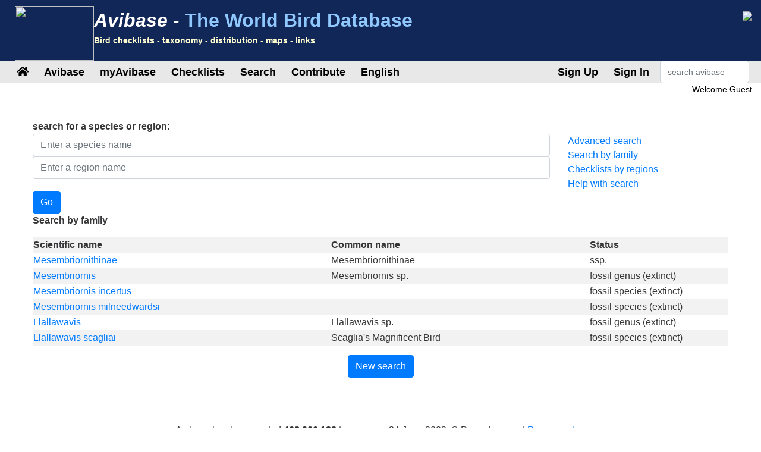

--- FILE ---
content_type: text/html;charset=UTF-8
request_url: https://avibase.bsc-eoc.org/search.jsp?fam=2903.1&lang=EN
body_size: 9217
content:















<!DOCTYPE html>
<html lang="en">
<head>
<title>Avibase - The World Bird Database</title>
<meta charset="utf-8">
<meta name="viewport" content="width=device-width, initial-scale=1">
<meta http-equiv="expires" content="0">
<meta http-equiv="pragma" content="no-cache">
<meta name="Description" content="Avibase is an extensive database information system about all birds of the world, containing over &1 million records about 10,000 species and 22,000 subspecies of birds, including distribution information for 20,000 regions, taxonomy, synonyms in several languages and more.">
<meta name="KeyWords" content="bird, birds, birding, birder, birders, birdwatching, birdwatcher, birdwatchers, links, birdlink, birdlinks, ornithology, checklist, checklists, world, oiseau, oiseaux, aves, subspecies, family, taxonomy">
<meta http-equiv="Content-Language" content="en">



<link rel="apple-touch-icon" sizes="76x76" href="/images/apple-touch-icon.png">
<link rel="icon" type="image/png" sizes="32x32" href="/images/favicon-32x32.png">
<link rel="icon" type="image/png" sizes="16x16" href="/images/favicon-16x16.png">
<link rel="mask-icon" href="/images/safari-pinned-tab.svg" color="#5bbad5">

<link rel="stylesheet" href="/css/bootstrap.min.4.2.1.css">
<!-- link rel="stylesheet" href="/css/bootstrap-select.css" -->
<link rel="stylesheet" href="/css/avibase.css?v=20220326">
<link rel="stylesheet" href="/css/fontawesome.all.5.6.3.css">
<link rel="stylesheet" href="/css/jquery.alerts.css" media="screen" />
<link rel="stylesheet" href="/css/jquery-ui.min.1.12.1.css" type="text/css" media="screen" charset="utf-8" />
<link rel="search" type="application/opensearchdescription+xml" title="Avibase" href="/opensearchplugin.xml">

<!-- Global site tag (gtag.js) - Google Analytics -->
<script async src="https://www.googletagmanager.com/gtag/js?id=G-WXPFW3Y1F5"></script>
<script>
  window.dataLayer = window.dataLayer || [];
  function gtag(){dataLayer.push(arguments);}
  gtag('js', new Date());

  gtag('config', 'G-WXPFW3Y1F5');
</script>

<script src="/scripts/jquery.min.3.3.1.js"></script>
<!-- script src="/scripts/popper.min.1.14.6.js"></script -->
<script src="/scripts/bootstrap.min.4.2.1.js"></script> 
<!-- script src="/scripts/bootstrap-select.js"></script --> 
<script src="/scripts/avibase_script.jsp"></script> 
<script src="/scripts/jquery.json-2.4.min.js"></script>
<script src="/scripts/jquery-ui.1.12.1.min.js"></script>
<script src="/scripts/jquery.alerts.js"></script>
<script src="/scripts/bscutil.js"></script>

</head>
<body>

<div class="container-fluid">
	<div class="row banner">
	<div class="col-lg-7">
		<div style="padding: 0.3em;">
			<img src="/images/fairywren_133.png" height="92px" width="133px" style="float: left;" />
			<span class="banner-title">Avibase -</span> <span class="banner-subtitle">The World Bird Database</span>
			<div style="font-size: 0.45em; color: #ffffd0;">Bird checklists - taxonomy - distribution - maps - links</div>
		</div>

	</div>
	<div class="col-lg-5 d-none d-xl-block">
		<div class="float-right"><img src="/images/banner_img1.jpg"></div>
	</div>
	</div>

	<div class="row avbmenu">
    <div class="col-12">
      <nav class="navbar navbar-expand-lg navbar-light">
        <button class="navbar-toggler" type="button" data-toggle="collapse" data-target="#navbarNav" aria-controls="navbarNav" aria-expanded="false" aria-label="Toggle navigation">
          <span class="navbar-toggler-icon"></span>
        </button>
        <div class="collapse navbar-collapse" id="navbarNav">
          <ul class="navbar-nav">
            <li class="nav-item">
              <a class="nav-link" href="/avibase.jsp" alt="Main page">
                <i class="fas fa-home" title="Main page"></i>
              </a>
            </li>
            
                  <li class="nav-item dropdown">
                    <a class="nav-link dropdown-toggle dropdown-toggle-no-show" href="" id="navbarDropdown" role="button" data-toggle='dropdown' aria-haspopup="true" aria-expanded="false">
                      Avibase
                    </a>
                    
                      <div class="dropdown-menu dropdown-menu-left" aria-labelledby="navbarDropdown" style="border-top:3px solid #2F8894;">

						<a class="dropdown-item" href="/avibase.jsp">Avibase home</a>
						<a class="dropdown-item" href="/about.jsp">About Avibase</a>
						<a class="dropdown-item" rel="me" href="https://birds.town/@avibase">Mastodon</a>
						<a class="dropdown-item" href="/webcams.jsp">Birding webcams</a>
						<a class="dropdown-item" href="/compare.jsp">Compare taxonomies</a>
						<a class="dropdown-item" target="_blank" href="https://flickr.com/groups/avibase/">Avibase Flickr Group</a> 
						<a class="dropdown-item" href="/botd.jsp">Bird of the day archives</a> 
						<a class="dropdown-item" href="/downloads.jsp">Downloads</a>
						<a class="dropdown-item" href="/citations.jsp">Avibase citations</a>
						<a class="dropdown-item" href="/links/links.jsp">Birdlinks</a>
						<a class="dropdown-item" href="/links/links.jsp?page=g_reports">Trip reports</a>
                      
                      </div>
				  </li>
                  <li class="nav-item dropdown">
                    <a class="nav-link dropdown-toggle dropdown-toggle-no-show" href="" id="navbarDropdown" role="button" data-toggle='dropdown' aria-haspopup="true" aria-expanded="false">
                      myAvibase
                    </a>
                    
                      <div class="dropdown-menu dropdown-menu-left" aria-labelledby="navbarDropdown" style="border-top:3px solid #2F8894;">
						   <div class="small" style="color: #fff; padding: 4px !important;">MyAvibase allows you to create and manage your own lifelists, and produce useful reports to help you plan your next birding excursion.</div>
						   <a class="dropdown-item" href="/myavibase.jsp">myAvibase Home</a>
						   <a class="dropdown-item" href="/myavb_lists.jsp">Manage lifelists</a>
						   <a class="dropdown-item" href="/myavb_observ.jsp">Manage observations</a>
						   <a class="dropdown-item" href="/myavb_reports.jsp">myAvibase reports</a>
                      </div>
				  </li>
                  <li class="nav-item dropdown">
                    <a class="nav-link dropdown-toggle dropdown-toggle-no-show" href="" id="navbarDropdown" role="button" data-toggle='dropdown' aria-haspopup="true" aria-expanded="false">
						Checklists
                    </a>
		
                      <div class="dropdown-menu dropdown-menu-left" aria-labelledby="navbarDropdown" style="border-top:3px solid #2F8894;">
					  
							<div class="small" style="color: #fff; padding: 4px !important;">There are more than 20,000 regional checklists in Avibase, offered in 9 different taxonomies, including synonyms more than 175 languages. Each checklist can be viewed with photos shared by the birding community, and also printed as PDF checklists for field use.</div>
					  
							<a class="dropdown-item" href="/checklist.jsp?lang=EN">Avibase checklists</a>
							<a class="dropdown-item" href="/compare_regions.jsp?lang=EN">Compare Regions</a>
                      </div>
				  </li>
                  <li class="nav-item dropdown">
                    <a class="nav-link dropdown-toggle dropdown-toggle-no-show" href="" id="navbarDropdown" role="button" data-toggle='dropdown' aria-haspopup="true" aria-expanded="false">
                      Search
                    </a>
                    
                      <div class="dropdown-menu dropdown-menu-left" aria-labelledby="navbarDropdown" style="border-top:3px solid #2F8894;">
						   <a class="dropdown-item" href="/search.jsp?lang=EN&isadv=yes">Avibase search</a>
						   <a class="dropdown-item" href="/search.jsp?lang=EN&pg=families">Browse by families</a>
						   <a class="dropdown-item" href="/authors.jsp?lang=EN">Browse by authors </a>
						   <a class="dropdown-item" href="/publications.jsp?lang=EN">Browse by publications </a>
						   <a class="dropdown-item" href="/familytree.jsp?lang=EN">Avibase Taxonomic Concepts</a>
                      </div>
				  </li>
                  <li class="nav-item dropdown">
                    <a class="nav-link dropdown-toggle dropdown-toggle-no-show" href="" id="navbarDropdown" role="button" data-toggle='dropdown' aria-haspopup="true" aria-expanded="false">
                      Contribute
                    </a>
                    
                      <div class="dropdown-menu dropdown-menu-left" aria-labelledby="navbarDropdown" style="border-top:3px solid #2F8894;">
						   <div class="small" style="color: #fff; padding: 4px !important;">There are a few ways by which you can help the development of this page, such as joining the Flickr group for photos or providing translations of the site in addition languages.</div>
						   <a class="dropdown-item" href="/contrib.jsp?lang=EN">Contribute to Avibase</a>
						   <a class="dropdown-item" href="/contrib.jsp?lang=EN">Acknowledgements</a>
						   <a class="dropdown-item" target="_blank" href="https://flickr.com/groups/avibase/">Flickr group</a> 
						   <a class="dropdown-item" href="/flickr_stats.jsp?lang=EN">Media stats</a>
						   <a class="dropdown-item" href="/flickr_stats.jsp?action=flickr&lang=EN">Flickr group members</a>
						   <a class="dropdown-item" href="/flickr_stats.jsp?action=missing&lang=EN">Media wanted</a>
						   <a class="dropdown-item" href="/translate.jsp?lang=EN">Contribute a better translation</a>
                      </div>
				  </li>
				  
        
				<li class="nav-item dropdown">
					<a class="nav-link dropdown-toggle dropdown-toggle-no-show" href="" id="navbarDropdown" role="button" data-toggle='dropdown' aria-haspopup="true" aria-expanded="false">
					  English
					</a>

					<div class="dropdown-menu dropdown-menu-left" aria-labelledby="navbarDropdown" style="border-top:3px solid #2F8894;">
						<a class="dropdown-item" href="/languages.jsp">Change language</a>
					</div>
				</li>

				  
          </ul>
        </div>
        
          <ul class="navbar-nav float-right">
			<li class="nav-item active" id="signup">
              <a class="nav-link" href="/myavb_signup.jsp" id="signuplnk">Sign Up</a>
            </li>
		  </ul>
          <ul class="navbar-nav float-right">
            <li class="nav-item active" id="credlogout">
              <a class="nav-link" href="javascript:void(0)" id="logoutlnk">Logout</a>
            </li>
		  </ul>
          <ul class="navbar-nav float-right">
            <li class="nav-item active" id="credlogin">
              <a class="nav-link" href="javascript:void(0)" id="modalLogin2">Sign In</a>
            </li>
		  </ul>
          <ul class="navbar-nav float-right">
            <li class="nav-item active d-none d-xl-block">
				<form action="search.jsp" name='avbsmall'>
				<input id="searchboxsm" placeholder="search avibase" name="qstr" type="text" style="width: 150px;" class="form-control">
				</form>
            </li>
          </ul>
		
      </nav>
    </div>
	</div>

	<div id="loginbox" title="Login to myAvibase" style="display: none;">
		<span id="loginmsg" style="color: #939300; font-weight: bold;"></span>
		<p>Your login:<br>
		<input type="text" class="form-control" size="40" id="loginname" name="loginname" value=""/>
		<br />
		Password:<br>
		<input type="password" class="form-control" size="40" id="password" name="password"  value=""/>
		</p>
		<input type="checkbox" id="remember" checked> Stay signed in
	</div>

	<div id="reminderbox" title="Request a reminder" style="display: none;">
		<span id="remindermsg" style="color: #939300; font-weight: bold;"></span>
		<p>Enter your login name or your email address and click on Send reminder to receive a reminder by email.</p>
		<input type="text" size="50" id="loginreminder" name="loginreminder" value=""/>
		<br />
	</div>

	<div id="credentials" class="row">
		<div class="col-lg-12 text-right">
			Welcome <span id="fullname">Guest</span>
		</div>
	</div>
	
	<div class="row main-body">

<script src="scripts/search_script.js"></script> 

<div class="col-lg-12">



<script>
function showAdv() {
  $('#advsearch').toggle();
  $('#isadv').val($('#advsearch').is(":visible")?"yes":"no");
}
function showHelp() {
  $('#searchhelp').toggle();
}
function btnSubmit() {
  $("#fam").val("");
  $("#pgno").val(1);
  $("#avbform").submit();
}
</script>

			<div><b>search for a species or region:</b></div>
			
			<form action = "checklist.jsp" method="get" name="ckform2">
			<input type="hidden" name="region" value="" class="form-control" >
			</form>
			<form action="search.jsp" method="post" name="avbform" id="avbform" style="position: relative;">
			<input type="hidden" name="pg" value="search">
			<input type="hidden" id="isadv" name="isadv" value="no">
			<input type="hidden" id="pgno" name="pgno" value="1">
			<input type="hidden" id="fam" name="fam" value="2903.1">
			
			<div class="row" id="searchboxdiv">
				<div class="col-lg-9 search-main">
					<div>
					<input type="text" id="searchbox" name="qstr" value="" placeholder="Enter a species name" class="form-control" />
					<div style="display: block; position: relative;" id="searchboxres"></div>
					<input type="hidden" name="qtype" value="2">
					</div>
					<div>
					<input type="text" id="searchbox2" name="qstr2" value="" placeholder="Enter a region name" class="form-control" />
					<div style="display: block; position: relative;" id="searchbox2res"></div>
					</div>
				
				</div>
				
				<div class="col-lg-3">
					<a href="javascript:showAdv();">Advanced search</a><br>
					<a href="search.jsp?pg=families">Search by family</a><br>
					<a href="checklist.jsp">Checklists by regions</a><br>
					<a href="javascript:showHelp();">Help with search</a><br>
				</div>
			</div>
			<div id="searchhelp" style="display:none;">Enter a bird name (or partial bird name) in any language or select a bird family below to find a taxon. You can use % as a wildcard in the middle of the name to replace any characters (eg, colo%red will return coloured and colored).</div>

			<div id="advsearch" style="padding: 5px; width: 100%; display: none; ">
			<p><b>Advanced search options</b><br>

			<table class="table">
			<tr><td>Type of search:</td><td><select name="qtype" class="form-control">
			<option value="0" > Exact name</option>
			<option value="1" > Name starts with</option>
			<option value="2" selected> Partial string</option>
			</select></td></tr>

			<tr><td>Language:</td><td><select name="qlang" class="form-control"><option value=""> All languages </option>
			<option value="la" > Scientific </option>
			<option value="AB">Abkhazian</option><option value="AF">Afrikaans</option><option value="SQ">Albanian</option><option value="ALT">Altai</option><option value="AM">Amharic</option><option value="ANWX">Anaang</option><option value="AR">Arabic</option><option value="AXXX">Aragonese</option><option value="ARN">Araucanian</option><option value="ARW">Arawak</option><option value="HY">Armenian</option><option value="AIIX">Assyrian Neo-aramaic</option><option value="AST">Asturian</option><option value="DJKX">Aukan</option><option value="AY">Aymara</option><option value="AZ">Azerbaijani</option><option value="BA">Bashkir</option><option value="EU">Basque</option><option value="BE">Belarusian</option><option value="BN">Bengali</option><option value="BNTR">Bengali (transliteration)</option><option value="ITBI">Biellese</option><option value="ITBO">Bolognese</option><option value="BOUX">Bondei</option><option value="BS">Bosnian</option><option value="ITBR">Brescian</option><option value="BR">Breton</option><option value="BG">Bulgarian</option><option value="MY">Burmese</option><option value="CAR">Carib</option><option value="CA">Catalan</option><option value="CABA">Catalan (Balears)</option><option value="CEB">Cebuano</option><option value="CH">Chamorro</option><option value="ZH">Chinese</option><option value="ZHTW">Chinese (Taiwan)</option><option value="ZHTT">Chinese (Taiwan, Traditional)</option><option value="ZHTR">Chinese (Traditional)</option><option value="CHP">Chipewyan</option><option value="CV">Chuvash</option><option value="KW">Cornish</option><option value="CO">Corsican</option><option value="CR">Cree</option><option value="CRSY">Cree (syllabic)</option><option value="CRPX">Cree, Plains</option><option value="CPF">Creoles and Pidgins, French-based (Other)</option><option value="HR">Croatian</option><option value="CS">Czech</option><option value="DA">Danish</option><option value="DEL">Delaware</option><option value="DIGX">Digo</option><option value="DRTX">Drents</option><option value="NL">Dutch</option><option value="EMEX">Emerillon</option><option value="EMLX">Emiliano-romagnolo</option><option value="EN">English</option><option value="ENAU">English (Australia)</option><option value="ENBD">English (Bangladesh)</option><option value="ENIN">English (India)</option><option value="ENKE">English (Kenya)</option><option value="ENNZ">English (New Zealand)</option><option value="ENPH">English (Philippines)</option><option value="ENZA">English (South Africa)</option><option value="ENUA">English (UAE)</option><option value="ENGB">English (United Kingdom)</option><option value="ENUS">English (United States)</option><option value="ENHI">English, Hawaii</option><option value="EO">Esperanto</option><option value="ET">Estonian</option><option value="EVNX">Evenki</option><option value="FO">Faroese</option><option value="FI">Finnish</option><option value="FIPX">Fipa</option><option value="NLFL">Flemish</option><option value="FR">French</option><option value="FRCA">French (Canada)</option><option value="FRGP">French (Guadeloupe)</option><option value="FRGF">French (Guyane)</option><option value="FRHT">French (Haiti)</option><option value="FY">Frisian</option><option value="FUR">Friulian</option><option value="FULX">Fulfulde, Maasina</option><option value="GD">Gaelic</option><option value="GL">Galician</option><option value="KA">Georgian</option><option value="DE">German</option><option value="EL">Greek</option><option value="ELCY">Greek (Cypriot)</option><option value="KL">Greenlandic</option><option value="GOSX">Gronings</option><option value="GCFX">Guadeloupean Creole French</option><option value="GN">Guarani</option><option value="FREX">Guianese Creole French</option><option value="GU">Gujarati</option><option value="HTSX">Hadza</option><option value="HATX">Haitian Creole French</option><option value="HAW">Hawaiian</option><option value="HE">Hebrew</option><option value="HEHX">Hehe</option><option value="HI">Hindi</option><option value="HNSX">Hindustani, Caribbean</option><option value="HU">Hungarian</option><option value="IS">Icelandic</option><option value="ID">Indonesian</option><option value="IU">Inuktitut</option><option value="IK">Inupiak</option><option value="ESIX">Inupiatun, North Alaskan</option><option value="IRKX">Iraqw</option><option value="GA">Irish</option><option value="IT">Italian</option><option value="JP">Japanese</option><option value="JPKA">Japanese (Kanji)</option><option value="JA">Japanese (romaji)</option><option value="KABX">Kabardian</option><option value="XAL">Kalmyk</option><option value="KCUX">Kami</option><option value="KR">Kanuri</option><option value="KAA">Kara-Kalpak</option><option value="KRC">Karachay-Balkar</option><option value="KRLX">Karelian</option><option value="KMVX">Karipúna Creole French</option><option value="KS">Kashmiri</option><option value="KK">Kazakh</option><option value="KKAR">Kazakh (Arabic)</option><option value="KKTR">Kazakh (Transliteration)</option><option value="KJHX">Khakas</option><option value="KIXX">Kinga</option><option value="KY">Kirghiz</option><option value="KO">Korean</option><option value="KOTR">Korean (Transliteration)</option><option value="KRIX">Krio</option><option value="KUR">Kurmanji</option><option value="KWNX">Kwangali</option><option value="LLD">Ladin</option><option value="LAD">Ladino</option><option value="LAGX">Langi</option><option value="LV">Latvian</option><option value="LIJX">Ligurian</option><option value="LI">Limburgish</option><option value="LT">Lithuanian</option><option value="OLOX">Livvi (Olonets Karelian)</option><option value="LMOX">Lombard</option><option value="RUFX">Luguru</option><option value="LB">Luxembourgish</option><option value="MK">Macedonian</option><option value="MG">Malagasy</option><option value="MS">Malay</option><option value="ML">Malayalam</option><option value="DIV">Maldivian</option><option value="MT">Maltese</option><option value="MQJX">Mamasa</option><option value="GV">Manx</option><option value="MI">Maori</option><option value="ARNM">Mapundungun</option><option value="MR">Marathi</option><option value="JMSX">Mashi</option><option value="MYN">Mayan languages</option><option value="MERX">Meru</option><option value="ITMO">Modenese</option><option value="MDF">Moksha</option><option value="MO">Moldavian</option><option value="MN">Mongolian</option><option value="MNBC">Mongolian (Bichig)</option><option value="MNIB">Mongolian (Bichig, Inner Mongolia)</option><option value="MNBU">Mongolian (Buryat)</option><option value="MNIM">Mongolian (Cyrillic, Inner Mongolia)</option><option value="MNTR">Mongolian (Transliteration)</option><option value="MVFX">Mongolian, Chakhar (Peripheral)</option><option value="KHKX">Mongolian, Halh</option><option value="MOEX">Montagnais (Innu-aimun)</option><option value="CNR">Montenegrin</option><option value="CNRC">Montenegrin (Cyrillic)</option><option value="NASX">Naasioi</option><option value="NPLX">Napoletano-calabrese</option><option value="ITNA">Napulitano</option><option value="NJTX">Ndyuka-trio Pidgin</option><option value="NE">Nepali</option><option value="KRLN">North Karelian</option><option value="SE">Northern Sami</option><option value="NO">Norwegian</option><option value="NN">Norwegian Nynorsk</option><option value="NYYX">Nyakyusa-ngonde</option><option value="NYM">Nyamwezi</option><option value="OC">Occitan</option><option value="OJ">Ojibwa</option><option value="OS">Ossetian</option><option value="ITPA">Paduan</option><option value="PAU">Palauan</option><option value="PALX">Palikúr</option><option value="PAP">Papiamento</option><option value="FA">Persian</option><option value="PMSX">Piemontese</option><option value="PNYX">Pinyin</option><option value="PL">Polish</option><option value="PT">Portuguese</option><option value="PTAC">Portuguese (Açores)</option><option value="PTBR">Portuguese (Brazil)</option><option value="PTMA">Portuguese (Madeira)</option><option value="PTPT">Portuguese (Portugal)</option><option value="PA">Punjabi</option><option value="QU">Quechua</option><option value="RAR">Rarotongan</option><option value="ITRE">Reggiano</option><option value="MNVX">Rennell</option><option value="RM">Rhaeto-Romance</option><option value="RO">Romanian</option><option value="RHE">Romansh</option><option value="ROM">Romany</option><option value="ROOX">Rotokas</option><option value="RUIX">Rufiji</option><option value="RU">Russian</option><option value="SM">Samoan</option><option value="SAD">Sandawe</option><option value="SBPX">Sangu</option><option value="SA">Sanskrit</option><option value="SRMX">Saramaccan</option><option value="SC">Sardinian</option><option value="LA">Scientific</option><option value="SCO">Scots</option><option value="SR">Serbian</option><option value="KSBX">Shambala</option><option value="SN">Shona</option><option value="CJSX">Shor</option><option value="SCNX">Sicilian</option><option value="SITR">Sinhalese (Transliteration)</option><option value="SS">Siswant</option><option value="SK">Slovak</option><option value="SL">Slovenian</option><option value="SO">Somali</option><option value="WEN">Sorbian languages</option><option value="WEEX">Sorbian, Lower</option><option value="WENX">Sorbian, Upper</option><option value="NSO">Sotho, Northern</option><option value="ST">Sotho, Southern</option><option value="ES">Spanish</option><option value="ESAR">Spanish (Argentine)</option><option value="ESBO">Spanish (Bolivia)</option><option value="ESCL">Spanish (Chile)</option><option value="ESCO">Spanish (Colombia)</option><option value="ESCR">Spanish (Costa Rica)</option><option value="ESCU">Spanish (Cuba)</option><option value="ESDO">Spanish (Dominican Rep.)</option><option value="ESEC">Spanish (Ecuador)</option><option value="ESHN">Spanish (Honduras)</option><option value="ESMX">Spanish (Mexico)</option><option value="ESNI">Spanish (Nicaragua)</option><option value="ESPA">Spanish (Panama)</option><option value="ESPY">Spanish (Paraguay)</option><option value="ESPE">Spanish (Peru)</option><option value="ESPR">Spanish (Puerto Rico)</option><option value="ESES">Spanish (Spain)</option><option value="ESUY">Spanish (Uruguay)</option><option value="ESVE">Spanish (Venezuela)</option><option value="SRNX">Sranan</option><option value="SUK">Sukuma</option><option value="SW">Swahili</option><option value="SWMV">Swahili, Mvita</option><option value="SWUN">Swahili, Unguja</option><option value="SV">Swedish</option><option value="TY">Tahitian</option><option value="TAWX">Tai</option><option value="TG">Tajik</option><option value="TZMX">Tamazight, Central Atlas</option><option value="TA">Tamil</option><option value="TT">Tatar</option><option value="TH">Thai</option><option value="THTR">Thai (Transliteration)</option><option value="BO">Tibetan</option><option value="TEM">Timne</option><option value="TS">Tsonga</option><option value="TN">Tswana</option><option value="TR">Turkish</option><option value="TK">Turkmen</option><option value="TYV">Tuvinian</option><option value="TWDX">Twents</option><option value="UDM">Udmurt</option><option value="UK">Ukrainian</option><option value="UZ">Uzbek</option><option value="CAVA">Valencian</option><option value="VECX">Venetian</option><option value="VI">Vietnamese</option><option value="WA">Walloon</option><option value="WBIX">Wanji</option><option value="OYMX">Wayampi</option><option value="WAYX">Wayana</option><option value="CY">Welsh</option><option value="WO">Wolof</option><option value="XH">Xhosa</option><option value="SAH">Yakut</option><option value="ZIWX">Zigula</option><option value="ZU">Zulu</option>
			</select></td></tr>
			<tr><td>Year(s) of publication<br>(e.g.: 1990, 1990- or 1990-2000):</td><td><input type="text" name="qyears" value="" size="16" maxlength="9" class="form-control"></td></tr>
			<tr><td>Author:</td><td><input type="text" name="qauthors" value="" size="16" maxlength="32" class="form-control"></td></tr>
			<tr><td>Type locality:</td><td><input type="text" name="qlocality" value="" size="16" maxlength="50" class="form-control"></td></tr>
			<tr><td>Restrict search to</td><td><select name="qinclsp" class="form-control"><option value="0" selected> All taxonomic concepts </option>
				<option value="1" > Species and subspecies </option>
				<option value="3" > Species and subspecies (excl. fossils) </option>
				<option value="2" > Species only </option>
				</select>
			</td></tr>
			</table>

			</div>
			<input type="button" value="Go" class="btn btn-primary" onClick="btnSubmit()">
		



<p><b>Search by family</b></p>

<table class="table-striped" style="width: 100%;">
<tr><th>Scientific name</th><th>Common name</th><th width="20%">Status</th></tr>

    <tr><td><a href="javascript:changespecies('05BF3C8472D05A83')">Mesembriornithinae</a></td><td>Mesembriornithinae</td><td>ssp.</td></tr>

    <tr><td><a href="javascript:changespecies('D662C1BD9F7CF67A')">Mesembriornis</a></td><td>Mesembriornis sp.</td><td>fossil genus (extinct)</td></tr>

    <tr><td><a href="javascript:changespecies('A8215F1E35F745D7')">Mesembriornis incertus</a></td><td></td><td>fossil species (extinct)</td></tr>

    <tr><td><a href="javascript:changespecies('A6DE07EFB53BC3AD')">Mesembriornis milneedwardsi</a></td><td></td><td>fossil species (extinct)</td></tr>

    <tr><td><a href="javascript:changespecies('8E0EE497A66FFD0A')">Llallawavis</a></td><td>Llallawavis sp.</td><td>fossil genus (extinct)</td></tr>

    <tr><td><a href="javascript:changespecies('FD51C804E5385E90')">Llallawavis scagliai</a></td><td>Scaglia's Magnificent Bird</td><td>fossil species (extinct)</td></tr>

</table>

    <P><center>

    <input type="button" class="btn btn-primary" value="New search" onClick="window.location = 'search.jsp?pg=search'">



    </center></p></form>

</div>
	
	</div>

	<div class="row">
		<div class="col-lg-12">
			<div class="text-center" style="padding: 20px;">
				<P>Avibase has been visited <b>468,966,133</b> times since 24 June 2003. &copy; Denis Lepage |
				<a href="privacy.jsp">Privacy policy</a>
				<!-- Translation of this page in English provided by --></P>
				<center><a target="_blank" href="https://www.birdingtop500.com/"><img id="birdingtop500" src="images/birdingtop500blank.png" border=0></a></center>
			</div>			
		</div>
	</div>
	
</div>

</body>
</html>

